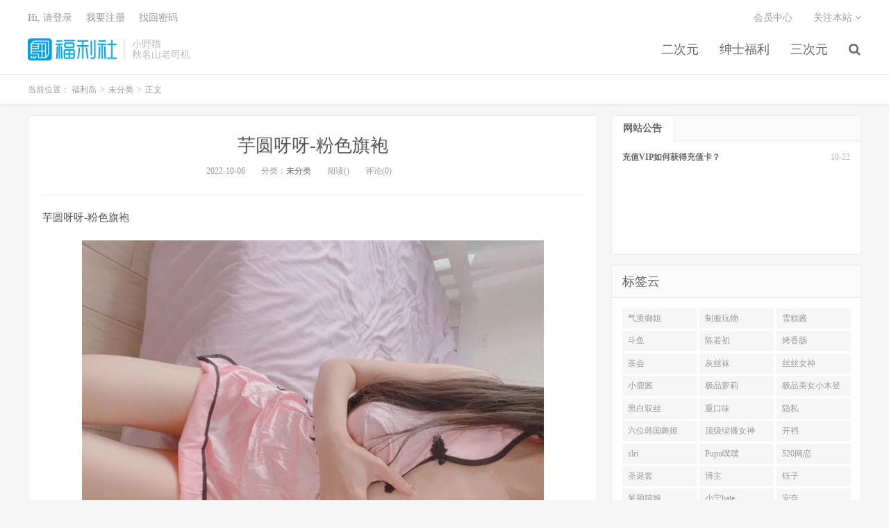

--- FILE ---
content_type: text/html
request_url: https://www.xymfuli.com/archives/7374
body_size: 5771
content:
<!DOCTYPE HTML>
<html>

<head>
	<meta charset="UTF-8">
	<meta name="viewport" content="width=device-width, initial-scale=1.0, user-scalable=0, minimum-scale=1.0, maximum-scale=1.0">
    <meta name="description" content="芋圆呀呀-粉色旗袍——剧情燃爆，尺度拉满，每一幕都让人难以移开目光。" />
    <meta name="keywords" content="芋圆呀呀,粉色旗袍" />
	<meta name="robots" content="index,follow" />
	<meta name="apple-mobile-web-app-title" content="小野猫">
	<meta http-equiv="Cache-Control" content="no-siteapp">
	<meta http-equiv="Content-Security-Policy" content="upgrade-insecure-requests">
	<meta name="shenma-site-verification" content="6ed7ea8ba7f64afcf256cc9b67b98032_1559650008">
    <link rel="canonical" href="https://www.xymfuli.com/archives/7374.html" />
	<title>芋圆呀呀-粉色旗袍 - 小野猫</title>
	<link rel='stylesheet' href='/public/assets/css/style.min.css' />
	<link rel='stylesheet' href='/public/assets/css/wordpress-svg-icon-plugin-style.min.css' />
	<link rel='stylesheet' href='/public/assets/css/bootstrap.min.css' />
	<link rel='stylesheet' href='/public/assets/css/font-awesome.min.css' />
	<link rel='stylesheet' id='_main-css' href='/public/assets/css/main.css' />
	<link rel="shortcut icon" href="/favicon.ico">
	<meta property="og:type" content="website" />
	<meta property="og:site_name" content="小野猫" />
	<meta property="og:title" content="芋圆呀呀-粉色旗袍 - 小野猫" />
	<meta property="og:description" content="芋圆呀呀-粉色旗袍——剧情燃爆，尺度拉满，每一幕都让人难以移开目光。" />
	<meta property="og:url" content="https://www.xymfuli.com/archives/7374.html" />
    <meta property="og:image" content="https://img.lustatic.com/pic/mengduo/2022100613240021.jpg" />
    <meta property="article:published_time" content="2022-10-06T16:00:00.000Z">
    <meta property="article:modified_time" content="2022-10-06T16:00:00.000Z">
    <meta property="article:section" content="未分类">

	<meta name="twitter:card" content="summary_large_image" />
	<meta name="twitter:title" content="小野猫" />
	<meta name="twitter:description" content="芋圆呀呀-粉色旗袍——剧情燃爆，尺度拉满，每一幕都让人难以移开目光。" />
    <meta name="twitter:image" content="https://img.lustatic.com/pic/mengduo/2022100613240021.jpg" />
<script type="application/ld+json">
    {
    "@context": "https://schema.org",
    "@type": "Article",
    "headline": "",
    "datePublished": "2022-10-06T16:00:00.000Z",
    "dateModified": "2022-10-06T16:00:00.000Z",
    "image": "https://img.lustatic.com/pic/mengduo/2022100613240021.jpg",
    "author": {
        "@type": "Organization",
        "name": "小野猫"
    },
    "publisher": {
        "@type": "Organization",
        "name": "小野猫",
        "logo": {
        "@type": "ImageObject",
        "url": "https://www.xymfuli.com/favicon-32.png"
        }
    },
    "mainEntityOfPage": {
        "@type": "WebPage",
        "@id": "https://www.xymfuli.com/archives/7374.html"
    }
    }
</script>
</head>


<body class="post-template-default single single-post postid-41206 single-format-standard m-excerpt-cat site-layout-2">
	<header class="header">
		<div class="container">
			<h1 class="logo"><a href="/" title="小野猫"><img
						src="/public/assets/logo.png" loading="lazy"
						alt="小野猫">福利岛</a></h1>
			<div class="brand">小野猫
				<br>秋名山老司机
			</div>
            <ul class="site-nav site-navbar">
                            <li class="menu-item menu-item-type-taxonomy menu-item-object-category menu-item-has-children">
                                <a href="/category/taozi">
                                    二次元
                                </a>
                                <ul class="sub-menu">
                                        <li class="menu-item menu-item-type-taxonomy menu-item-object-category">
                                            <a href="/category/jingcai">
                                                精彩视频
                                            </a>
                                        </li>
                                        <li class="menu-item menu-item-type-taxonomy menu-item-object-category">
                                            <a href="/category/wangluohongren">
                                                网络红人
                                            </a>
                                        </li>
                                        <li class="menu-item menu-item-type-taxonomy menu-item-object-category">
                                            <a href="/category/asmr">
                                                ASMR
                                            </a>
                                        </li>
                                </ul>
                            </li>
                            <li class="menu-item menu-item-type-taxonomy menu-item-object-category menu-item-has-children">
                                <a href="/category/shenshi">
                                    绅士福利
                                </a>
                                <ul class="sub-menu">
                                        <li class="menu-item menu-item-type-taxonomy menu-item-object-category">
                                            <a href="/category/shiping">
                                                视频
                                            </a>
                                        </li>
                                        <li class="menu-item menu-item-type-taxonomy menu-item-object-category">
                                            <a href="/category/ciyuan">
                                                二次元
                                            </a>
                                        </li>
                                        <li class="menu-item menu-item-type-taxonomy menu-item-object-category">
                                            <a href="/category/heji">
                                                合集
                                            </a>
                                        </li>
                                        <li class="menu-item menu-item-type-taxonomy menu-item-object-category">
                                            <a href="/category/meitu">
                                                美图
                                            </a>
                                        </li>
                                </ul>
                            </li>
                            <li class="menu-item menu-item-type-custom menu-item-object-custom">
                            <a href="/category/sanciyuan">
                                三次元
                            </a>
                        </li>
                                    <li class="navto-search"><a href="javascript:;" class="search-show active"><i
                                                class="fa fa-search"></i></a></li>
            </ul>
			<div class="topbar">
				<ul class="site-nav topmenu">
					<li class="page_item page-item-7"><a href="/vip">会员中心</a></li>
					<li class="menusns">
						<a href="javascript:;">关注本站 <i class="fa fa-angle-down"></i></a>
						<ul class="sub-menu">
							<li><a class="sns-wechat" href="javascript:;" title="关注“阿里百秀”"
									data-src="http://www.daqianduan.com/wp-content/uploads/2015/01/weixin-qrcode.jpg"><i
										class="fa fa-wechat"></i> 微信</a></li>
							<li><a target="_blank" rel="external nofollow" href="https://themebetter.com"><i
										class="fa fa-weibo"></i> 微博</a></li>
							<li><a target="_blank" rel="external nofollow" href="https://themebetter.com"><i
										class="fa fa-tencent-weibo"></i> 腾讯微博</a></li>
							<li><a target="_blank" href="javascript:;"><i class="fa fa-rss"></i>
									RSS订阅</a></li>
						</ul>
					</li>
				</ul>
				<span id="login_f">
					<a href="javascript:;" class="/user">Hi, 请登录</a>
					&nbsp; &nbsp; <a href="/user">我要注册</a>
					&nbsp; &nbsp; <a href="#">找回密码</a>
				</span>
			</div>
			<i class="fa fa-bars m-icon-nav"></i>
		</div>
	</header>
	<div class="site-search">
		<div class="container">
			<form method="get" class="site-search-form" action="/search/all"><input class="search-input" name="keyWord" type="text" placeholder="输入关键字" value=""><button class="search-btn" type="submit"><i class="fa fa-search"></i></button></form>
		</div>
	</div>
    <div class="breadcrumbs" itemscope itemtype="https://schema.org/BreadcrumbList">
        <div class="container">
            当前位置：
            <span itemprop="itemListElement" itemscope itemtype="https://schema.org/ListItem">
                <a itemprop="item" href="/">
                    <span itemprop="name">福利岛</span>
                </a>
                <meta itemprop="position" content="1" />
            </span>
            <small>></small>
            <span itemprop="itemListElement" itemscope itemtype="https://schema.org/ListItem">
                <a itemprop="item" href="/category/%e6%9c%aa%e5%88%86%e7%b1%bb">
                    <span itemprop="name">未分类</span>
                </a>
                <meta itemprop="position" content="2" />
            </span>
            <small>></small>
            <span itemprop="itemListElement" itemscope itemtype="https://schema.org/ListItem">
                <span itemprop="name">正文</span>
                <meta itemprop="item" content="https://www.xymfuli.com/archives/7374.html">
                <meta itemprop="position" content="3" />
            </span>
        </div>
    </div>

    <section class="container">
        <div class="content-wrap">
            <div class="content">
                <header class="article-header">
                    <h1 class="article-title"><a href="/archives/7374.html">芋圆呀呀-粉色旗袍</a></h1>
                    <div class="article-meta">
                        <span class="item">2022-10-06</span>
                        <span class="item">分类：<a href="/category/%e6%9c%aa%e5%88%86%e7%b1%bb"
                                rel="category tag">未分类</a></span>
                        <span class="item post-views">阅读()</span> <span class="item">评论(0)</span>
                        <span class="item"></span>
                    </div>
                </header>
                <article class="article-content" itemprop="articleBody">
                    <p>芋圆呀呀-粉色旗袍</p><p><img class="alignnone size-full wp-image-82230" src="https://img.lustatic.com/pic/mengduo/2022100613240021.jpg" alt=""/> <img class="alignnone size-full wp-image-82231" src="https://img.lustatic.com/pic/mengduo/2022100613240310.jpg" alt=""/> <img class="alignnone size-full wp-image-82232" src="https://img.lustatic.com/pic/mengduo/2022100613240474.jpg" alt=""/> <img class="alignnone size-full wp-image-82233" src="https://img.lustatic.com/pic/mengduo/2022100613240623.jpg" alt=""/></p>

                </article>
                
                <div class="post-actions">
                    <a href="javascript:;" class="post-like action action-like"><i
                            class="fa fa-thumbs-o-up"></i>赞(<span>93</span>)</a>
                </div>
                <div class="post-copyright">未经允许不得转载：<a href="/">福利岛</a> &raquo; <a
                        href="/archives/7374.html">芋圆呀呀-粉色旗袍</a></div>
                <div class="action-share"></div>

                <div class="article-tags"></div>


                <nav class="article-nav">
                        <span class="article-nav-prev">上一篇<br>
                            <a href="/archives/7166.html"rel="prev">麻酥酥-白丝可爱睡裙[1v/803M]</a>
                        </span>
                    <span class="article-nav-next">下一篇<br>
                        <a href="/archives/7160.html" rel="prev">小鹿酱-喵爪少女[1v/1G]</a>
                    </span>
                </nav>
                <!-- RELATES_START -->
                <div class="relates">
                    <div class="title">
                        <h2 class="relates-title">相关推荐</h2>
                    </div>
                    <ul>
                            <li itemprop="itemListElement" itemscope itemtype="https://schema.org/ListItem">
                                <a href="/archives/14685.html" itemprop="item"><div itemprop="name">娍原创-高颜巨乳御姐晨炮后跟野男人偷去吃饭晚上带回去做了四回[1v/1G]</div></a>
                                <meta itemprop="position" content="1" />
                            </li>
                            <li itemprop="itemListElement" itemscope itemtype="https://schema.org/ListItem">
                                <a href="/archives/14684.html" itemprop="item"><div itemprop="name">Kiki–2025情趣黑丝炮机爆菊双插高潮翻白眼[1V/3.05G]</div></a>
                                <meta itemprop="position" content="2" />
                            </li>
                            <li itemprop="itemListElement" itemscope itemtype="https://schema.org/ListItem">
                                <a href="/archives/14683.html" itemprop="item"><div itemprop="name">Kiki–2025情趣白丝双插 高潮翻白眼 [1V/2.3G]</div></a>
                                <meta itemprop="position" content="3" />
                            </li>
                            <li itemprop="itemListElement" itemscope itemtype="https://schema.org/ListItem">
                                <a href="/archives/14682.html" itemprop="item"><div itemprop="name">张贺玉-穷人的女神最美极品微博推特网红女神大尺度私拍啪啪视频整合流出 [610p+1v/789M]</div></a>
                                <meta itemprop="position" content="4" />
                            </li>
                            <li itemprop="itemListElement" itemscope itemtype="https://schema.org/ListItem">
                                <a href="/archives/14680.html" itemprop="item"><div itemprop="name">wink是可爱的wink 朋友圈露脸图 [7V+230P/163.4M]</div></a>
                                <meta itemprop="position" content="5" />
                            </li>
                            <li itemprop="itemListElement" itemscope itemtype="https://schema.org/ListItem">
                                <a href="/archives/14679.html" itemprop="item"><div itemprop="name">希尔薇-极品白虎露脸自慰[10p+2v/888M]</div></a>
                                <meta itemprop="position" content="6" />
                            </li>
                            <li itemprop="itemListElement" itemscope itemtype="https://schema.org/ListItem">
                                <a href="/archives/14678.html" itemprop="item"><div itemprop="name">Kimheezk-推特极品00后巨乳小母狗肥臀大奶[3P+164V/1.45G]</div></a>
                                <meta itemprop="position" content="7" />
                            </li>
                            <li itemprop="itemListElement" itemscope itemtype="https://schema.org/ListItem">
                                <a href="/archives/14677.html" itemprop="item"><div itemprop="name">痴女BBW-mayabaee1-逆天高跟诱惑骑乘假屌炮机抽插多汁肥鲍菊花 [1V/5.66G]</div></a>
                                <meta itemprop="position" content="8" />
                            </li>
                            <li itemprop="itemListElement" itemscope itemtype="https://schema.org/ListItem">
                                <a href="/archives/14676.html" itemprop="item"><div itemprop="name">小懒猫-音洛 甜美校花 完美身材乳房特别漂亮 少毛嫩穴一条缝 白丝白内火辣骚舞 道具自慰 喷水 包射[4V/5.28G]</div></a>
                                <meta itemprop="position" content="9" />
                            </li>
                            <li itemprop="itemListElement" itemscope itemtype="https://schema.org/ListItem">
                                <a href="/archives/14675.html" itemprop="item"><div itemprop="name">(补档)You宝贝–幼幼酱含新2增19分钟顶级02年合法白虎萝莉[27P+5V/1.41G]</div></a>
                                <meta itemprop="position" content="10" />
                            </li>
                            <li itemprop="itemListElement" itemscope itemtype="https://schema.org/ListItem">
                                <a href="/archives/14674.html" itemprop="item"><div itemprop="name">清纯少女-最喜欢的作品之一！大学生很清纯，很润[1v+642M 41min35s]</div></a>
                                <meta itemprop="position" content="11" />
                            </li>
                            <li itemprop="itemListElement" itemscope itemtype="https://schema.org/ListItem">
                                <a href="/archives/14673.html" itemprop="item"><div itemprop="name">汐梦瑶-新作骚舅妈黑丝 [1v/2.84G]</div></a>
                                <meta itemprop="position" content="12" />
                            </li>
                    </ul>
                </div>
                <!-- RELATES_END -->
            </div>
        </div>
       <div class="sidebar">
			<div class="widget widget-tops">
				<ul class="widget-nav">
					<li class="active">网站公告</li>
				</ul>
				<ul class="widget-navcontent">
					<li class="item item-01 active">
						<ul>
							<li><time>10-22</time><a target="_blank" rel="nofollow noreferrer noopener"
									href="/go/vip">充值VIP如何获得充值卡？</a></li>
						</ul>
					</li>
				</ul>
			</div>
			<div class="widget widget_ui_tags">
				<div class="h-title">标签云</div>
				<div class="items">
                    
                        <a href="/search/all?keyWord=%E6%B0%94%E8%B4%A8%E5%BE%A1%E5%A7%90" target="_blank" rel="nofollow noreferrer noopener">气质御姐</a>
                    
                        <a href="/search/all?keyWord=%E5%88%B6%E6%9C%8D%E7%8E%A9%E7%89%A9" target="_blank" rel="nofollow noreferrer noopener">制服玩物</a>
                    
                        <a href="/search/all?keyWord=%E9%9B%AA%E7%B3%95%E9%85%B1" target="_blank" rel="nofollow noreferrer noopener">雪糕酱</a>
                    
                        <a href="/search/all?keyWord=%E6%96%97%E9%B1%BC" target="_blank" rel="nofollow noreferrer noopener">斗鱼</a>
                    
                        <a href="/search/all?keyWord=%E9%99%88%E8%8B%A5%E5%88%9D" target="_blank" rel="nofollow noreferrer noopener">陈若初</a>
                    
                        <a href="/search/all?keyWord=%E7%83%A4%E9%A6%99%E8%82%A0" target="_blank" rel="nofollow noreferrer noopener">烤香肠</a>
                    
                        <a href="/search/all?keyWord=%E8%8C%B6%E4%BC%9A" target="_blank" rel="nofollow noreferrer noopener">茶会</a>
                    
                        <a href="/search/all?keyWord=%E7%81%B0%E4%B8%9D%E8%A2%9C" target="_blank" rel="nofollow noreferrer noopener">灰丝袜</a>
                    
                        <a href="/search/all?keyWord=%E4%B8%9D%E4%B8%9D%E5%A5%B3%E7%A5%9E" target="_blank" rel="nofollow noreferrer noopener">丝丝女神</a>
                    
                        <a href="/search/all?keyWord=%E5%B0%8F%E9%B9%BF%E9%85%B1" target="_blank" rel="nofollow noreferrer noopener">小鹿酱</a>
                    
                        <a href="/search/all?keyWord=%E6%9E%81%E5%93%81%E8%90%9D%E8%8E%89" target="_blank" rel="nofollow noreferrer noopener">极品萝莉</a>
                    
                        <a href="/search/all?keyWord=%E6%9E%81%E5%93%81%E7%BE%8E%E5%A5%B3%E5%B0%8F%E6%9C%A8%E7%99%BB%E5%AD%90" target="_blank" rel="nofollow noreferrer noopener">极品美女小木登子</a>
                    
                        <a href="/search/all?keyWord=%E9%BB%91%E7%99%BD%E5%8F%8C%E4%B8%9D" target="_blank" rel="nofollow noreferrer noopener">黑白双丝</a>
                    
                        <a href="/search/all?keyWord=%E9%87%8D%E5%8F%A3%E5%91%B3" target="_blank" rel="nofollow noreferrer noopener">重口味</a>
                    
                        <a href="/search/all?keyWord=%E9%9A%90%E7%A7%81" target="_blank" rel="nofollow noreferrer noopener">隐私</a>
                    
                        <a href="/search/all?keyWord=%E5%85%AD%E4%BD%8D%E9%9F%A9%E5%9B%BD%E8%88%9E%E5%A7%AC" target="_blank" rel="nofollow noreferrer noopener">六位韩国舞姬</a>
                    
                        <a href="/search/all?keyWord=%E9%A1%B6%E7%BA%A7%E7%BB%BF%E6%92%AD%E5%A5%B3%E7%A5%9E" target="_blank" rel="nofollow noreferrer noopener">顶级绿播女神</a>
                    
                        <a href="/search/all?keyWord=%E5%BC%80%E8%A3%86" target="_blank" rel="nofollow noreferrer noopener">开裆</a>
                    
                        <a href="/search/all?keyWord=slri" target="_blank" rel="nofollow noreferrer noopener">slri</a>
                    
                        <a href="/search/all?keyWord=Pupu%E5%99%97%E5%99%97" target="_blank" rel="nofollow noreferrer noopener">Pupu噗噗</a>
                    
                        <a href="/search/all?keyWord=520%E7%BD%91%E6%81%8B" target="_blank" rel="nofollow noreferrer noopener">520网恋</a>
                    
                        <a href="/search/all?keyWord=%E5%9C%A3%E8%AF%9E%E5%A5%97" target="_blank" rel="nofollow noreferrer noopener">圣诞套</a>
                    
                        <a href="/search/all?keyWord=%E5%8D%9A%E4%B8%BB" target="_blank" rel="nofollow noreferrer noopener">博主</a>
                    
                        <a href="/search/all?keyWord=%E9%92%B0%E5%AD%90" target="_blank" rel="nofollow noreferrer noopener">钰子</a>
                    
                        <a href="/search/all?keyWord=%E5%91%86%E8%90%8C%E7%8C%AB%E5%A8%98" target="_blank" rel="nofollow noreferrer noopener">呆萌猫娘</a>
                    
                        <a href="/search/all?keyWord=%E5%B0%8F%E5%AE%81hate" target="_blank" rel="nofollow noreferrer noopener">小宁hate</a>
                    
                        <a href="/search/all?keyWord=%E5%AE%89%E5%A5%88" target="_blank" rel="nofollow noreferrer noopener">安奈</a>
                    
                        <a href="/search/all?keyWord=%E7%BA%AF%E6%83%85%E5%B0%91%E5%A5%B3" target="_blank" rel="nofollow noreferrer noopener">纯情少女</a>
                    
                        <a href="/search/all?keyWord=%E5%A4%9C%E5%BC%80%E8%8A%B1%E6%97%A5%E8%AE%B0" target="_blank" rel="nofollow noreferrer noopener">夜开花日记</a>
                    
                        <a href="/search/all?keyWord=%E5%A5%B6%E7%8C%AB%E7%B3%AF%E7%B3%AF-%E7%BA%A2%E8%89%B2%E7%9F%AD%E8%A3%99" target="_blank" rel="nofollow noreferrer noopener">奶猫糯糯-红色短裙</a>
                    
                  </div>
			</div>
		</div>
    </section>


    <footer class="footer">
        <div class="container">
            <p>&copy; 2025 <a href="https://www.xymfuli.com">福利岛</a> &nbsp; <a href="/sitemap.xml">网站地图</a>
            </p>
        </div>
    </footer>
    <script>
        window.jsui = {
            uri: '/public/assets',
            ver: '5.0',
            roll: ["1", "2"],
            ajaxpager: '0',
        };
    </script>
    <script src="https://cdn.staticfile.org/jquery/2.0.0/jquery.min.js"></script>
    <script src="//maxcdn.bootstrapcdn.com/bootstrap/3.2.0/js/bootstrap.min.js"></script>
    <script src="/public/assets/js/loader.js"></script>
    <script>
        document.addEventListener("DOMContentLoaded", function () {
            const link = document.createElement("a");
            link.href = "/search/all?keyWord=" + "芋圆呀呀-粉色旗袍";
            link.className = "btn-play-link";
            link.textContent = "🚀 该内容已经搬运至总站 - 总站下载链接...";
            document.querySelector(".article-content").appendChild(link);
        });
    </script>
<script defer src="https://static.cloudflareinsights.com/beacon.min.js/vcd15cbe7772f49c399c6a5babf22c1241717689176015" integrity="sha512-ZpsOmlRQV6y907TI0dKBHq9Md29nnaEIPlkf84rnaERnq6zvWvPUqr2ft8M1aS28oN72PdrCzSjY4U6VaAw1EQ==" data-cf-beacon='{"version":"2024.11.0","token":"8c5289014b4c4684a174a984ab4eab76","r":1,"server_timing":{"name":{"cfCacheStatus":true,"cfEdge":true,"cfExtPri":true,"cfL4":true,"cfOrigin":true,"cfSpeedBrain":true},"location_startswith":null}}' crossorigin="anonymous"></script>
</body>

</html>